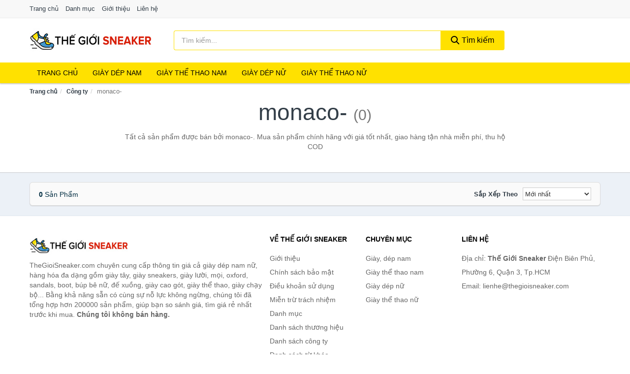

--- FILE ---
content_type: text/html; charset=UTF-8
request_url: https://thegioisneaker.com/cong-ty/monaco-/
body_size: 5638
content:
<!DOCTYPE html><html lang="vi"><head prefix="og: http://ogp.me/ns# fb: http://ogp.me/ns/fb# article: http://ogp.me/ns/article#"><meta charset="utf-8"><!--[if IE]><meta http-equiv='X-UA-Compatible' content='IE=edge,chrome=1'><![endif]--><meta name="viewport" content="width=device-width,minimum-scale=1,initial-scale=1"><title>Công ty: monaco- (có tất cả 0 sản phẩm) | TheGioiSneaker.com</title><meta name="description" content="Tất cả sản phẩm được bán bởi monaco-. Mua sản phẩm chính hãng với giá tốt nhất, giao hàng tận nhà miễn phí, thu hộ COD"><meta name="keywords" content="monaco-"><meta name="robots" content="noodp"/><meta itemprop="name" content="Công ty: monaco- (có tất cả 0 sản phẩm) | TheGioiSneaker.com"><meta itemprop="description" content="Tất cả sản phẩm được bán bởi monaco-. Mua sản phẩm chính hãng với giá tốt nhất, giao hàng tận nhà miễn phí, thu hộ COD"><meta itemprop="image" content="https://c.mgg.vn/d/thegioisneaker.com/img/logo.jpg"><meta name="twitter:card" content="summary"><meta name="twitter:site" content="TheGioiSneaker.com"><meta name="twitter:title" content="Công ty: monaco- (có tất cả 0 sản phẩm) | TheGioiSneaker.com"><meta name="twitter:description" content="Tất cả sản phẩm được bán bởi monaco-. Mua sản phẩm chính hãng với giá tốt nhất, giao hàng tận nhà miễn phí, thu hộ COD"><meta name="twitter:creator" content="@TheGioiSneaker"><meta name="twitter:image" content="https://c.mgg.vn/d/thegioisneaker.com/img/logo.jpg"><meta property="og:title" content="Công ty: monaco- (có tất cả 0 sản phẩm) | TheGioiSneaker.com" /><meta property="og:type" content="website" /><meta property="og:url" content="https://thegioisneaker.com/cong-ty/monaco-/" /><meta property="og:image" content="https://c.mgg.vn/d/thegioisneaker.com/img/logo.jpg" /><meta property="og:description" content="Tất cả sản phẩm được bán bởi monaco-. Mua sản phẩm chính hãng với giá tốt nhất, giao hàng tận nhà miễn phí, thu hộ COD" /><meta property="og:locale" content="vi_VN" /><meta property="og:site_name" content="Thế Giới Sneaker" /><meta property="fb:app_id" content="360528768213882"/><link rel="canonical" href="https://thegioisneaker.com/cong-ty/monaco-/" /><link rel="apple-touch-icon" sizes="180x180" href="https://c.mgg.vn/d/thegioisneaker.com/img/icons/apple-touch-icon.png"><link rel="icon" type="image/png" sizes="32x32" href="https://c.mgg.vn/d/thegioisneaker.com/img/icons/favicon-32x32.png"><link rel="icon" type="image/png" sizes="16x16" href="https://c.mgg.vn/d/thegioisneaker.com/img/icons/favicon-16x16.png"><link rel="manifest" href="https://thegioisneaker.com/webmanifest.json"><link rel="mask-icon" href="https://c.mgg.vn/d/thegioisneaker.com/img/icons/safari-pinned-tab.svg" color="#cd0000"><link rel="shortcut icon" href="/favicon.ico"><meta name="apple-mobile-web-app-title" content="Thế Giới Sneaker"><meta name="application-name" content="Thế Giới Sneaker"><meta name="msapplication-TileColor" content="#ffe100"><meta name="msapplication-TileImage" content="https://c.mgg.vn/d/thegioisneaker.com/img/icons/mstile-144x144.png"><meta name="msapplication-config" content="https://c.mgg.vn/d/thegioisneaker.com/img/icons/browserconfig.xml"><meta name="theme-color" content="#ffffff"><style type="text/css">html{font-family:-apple-system,BlinkMacSystemFont,"Segoe UI",Roboto,"Helvetica Neue",Arial,"Noto Sans",sans-serif,"Apple Color Emoji","Segoe UI Emoji","Segoe UI Symbol","Noto Color Emoji";-webkit-text-size-adjust:100%;-ms-text-size-adjust:100%}body{margin:0}article,aside,details,figcaption,figure,footer,header,hgroup,main,menu,nav,section,summary{display:block}audio,canvas,progress,video{display:inline-block;vertical-align:baseline}audio:not([controls]){display:none;height:0}[hidden],template{display:none}a{background-color:transparent}a:active,a:hover{outline:0}abbr[title]{border-bottom:1px dotted}b,strong{font-weight:600}dfn{font-style:italic}h1{margin:.67em 0;font-size:2em}mark{color:#000;background:#ff0}small{font-size:80%}sub,sup{position:relative;font-size:75%;line-height:0;vertical-align:baseline}sup{top:-.5em}sub{bottom:-.25em}img{border:0}svg:not(:root){overflow:hidden}figure{margin:1em 40px}hr{height:0;-webkit-box-sizing:content-box;-moz-box-sizing:content-box;box-sizing:content-box}pre{overflow:auto}code,kbd,pre,samp{font-family:monospace,monospace;font-size:1em}button,input,optgroup,select,textarea{margin:0;font:inherit;color:inherit}button{overflow:visible}button,select{text-transform:none}button,html input[type=button],input[type=reset],input[type=submit]{-webkit-appearance:button;cursor:pointer}button[disabled],html input[disabled]{cursor:default}button::-moz-focus-inner,input::-moz-focus-inner{padding:0;border:0}input{line-height:normal}input[type=checkbox],input[type=radio]{-webkit-box-sizing:border-box;-moz-box-sizing:border-box;box-sizing:border-box;padding:0}input[type=number]::-webkit-inner-spin-button,input[type=number]::-webkit-outer-spin-button{height:auto}input[type=search]{-webkit-box-sizing:content-box;-moz-box-sizing:content-box;box-sizing:content-box;-webkit-appearance:textfield}input[type=search]::-webkit-search-cancel-button,input[type=search]::-webkit-search-decoration{-webkit-appearance:none}fieldset{padding:.35em .625em .75em;margin:0 2px;border:1px solid silver}legend{padding:0;border:0}textarea{overflow:auto}optgroup{font-weight:600}table{border-spacing:0;border-collapse:collapse}td,th{padding:0}</style><link href="https://c.mgg.vn/d/thegioisneaker.com/css/s1.css" rel="stylesheet"><!--[if lt IE 9]><script src="https://oss.maxcdn.com/html5shiv/3.7.3/html5shiv.min.js"></script><script src="https://oss.maxcdn.com/respond/1.4.2/respond.min.js"></script><![endif]--><script src="https://cdn.onesignal.com/sdks/OneSignalSDK.js" async=""></script><script>var OneSignal = window.OneSignal || [];OneSignal.push(function() {OneSignal.init({appId: "ea3dc4fc-87f7-4e38-9c7f-24d6be096bcc"});});</script></head><body itemscope="" itemtype="http://schema.org/WebPage"><div id="header-top"><header itemscope="" itemtype="http://schema.org/WPHeader"><div id="top-header" class="hidden-xs"><div class="container"><div class="row"><div class="col-sm-12"><a href="https://thegioisneaker.com/" title="Trang chủ">Trang chủ</a> <a href="https://thegioisneaker.com/danh-muc/" title="Danh mục">Danh mục</a> <a href="https://thegioisneaker.com/p/gioi-thieu.html" title="Giới thiệu">Giới thiệu</a> <a href="https://thegioisneaker.com/p/lien-he.html" title="Liên hệ">Liên hệ</a></div></div></div></div><div id="main-header"><div class="container"><div class="row"><div class="col-xs-12 col-sm-4 col-md-3"><button type="button" class="visible-xs bnam-menu is-closed" data-toggle="offcanvas" aria-label="Menu"><span class="hamb-top"></span><span class="hamb-middle"></span><span class="hamb-bottom"></span></button><a href="https://thegioisneaker.com/" class="logo" itemprop="headline" title="TheGioiSneaker.com"><img data-original="https://c.mgg.vn/d/thegioisneaker.com/img/logo_header.jpg" class="lazy" alt="Thế Giới Sneaker" src="[data-uri]" width="auto" height="auto"><noscript><img src="https://c.mgg.vn/d/thegioisneaker.com/img/logo_header.jpg" alt="Thế Giới Sneaker" srcset="https://c.mgg.vn/d/thegioisneaker.com/img/logo_header@2x.jpg 2x"></noscript><span class="hidden" itemprop="description">Thế Giới Sneaker</span></a></div><div id="header-search" class="hidden-xs col-sm-8 col-md-7"><form method="GET" action="https://thegioisneaker.com/" itemprop="potentialAction" itemscope="" itemtype="http://schema.org/SearchAction"><meta itemprop="target" content="https://thegioisneaker.com/?s={s}"><div class="input-group form"><input type="text" name="s" class="form-control" placeholder="Tìm kiếm..." aria-label="Tìm kiếm thương hiệu" value="" id="search-top"><span class="input-group-btn"><button class="btn btn-search-top" type="submit"><span class="s-icon"><span class="s-icon-circle"></span><span class="s-icon-rectangle"></span></span> Tìm kiếm</button></span></div></form></div></div></div></div></header></div><div id="search-mobi" class="container visible-xs"><div class="row"><div class="col-xs-12"><form method="GET" action="https://thegioisneaker.com/"><div class="input-group form"><input name="s" class="search-top form-control" placeholder="Tìm kiếm..." value="" type="text" aria-label="Tìm kiếm thương hiệu"><span class="input-group-btn"><button class="btn btn-danger btn-search-top" type="submit">Tìm kiếm</button></span></div></form></div></div></div><div id="header-nav"><div class="container"><nav id="main-nav" itemscope itemtype="http://schema.org/SiteNavigationElement" aria-label="Main navigation"><ul class="menu"><li><a href="https://thegioisneaker.com/" title="Trang chủ">Trang chủ</a></li><li class="dropdown o-col"><a href="https://thegioisneaker.com/giay-dep-nam-2195/" title="Giày dép Nam">Giày dép Nam</a><ul class="dropdown-menu"><li><a href="https://thegioisneaker.com/giay-sneakers-nam-5182/" title="Giày sneakers nam">Giày sneakers nam</a></li><li><a href="https://thegioisneaker.com/giay-the-thao-nam-28081/" title="Giày thể thao nam">Giày thể thao nam</a></li><li><a href="https://thegioisneaker.com/giay-moi-nam-5849/" title="Giày mọi, lười, oxford nam">Giày mọi, lười, oxford nam</a></li><li><a href="https://thegioisneaker.com/giay-boots-nam-8846/" title="Giày boots nam">Giày boots nam</a></li><li><a href="https://thegioisneaker.com/giay-tay-cong-so-2090/" title="Giày tây nam">Giày tây nam</a></li><li><a href="https://thegioisneaker.com/giay-sandals-nam-5850/" title="Giày sandals nam">Giày sandals nam</a></li><li><a href="https://thegioisneaker.com/dep-nam-5851/" title="Dép nam">Dép nam</a></li><li><a href="https://thegioisneaker.com/phu-kien-giay-nam-8847/" title="Phụ kiện giày nam">Phụ kiện giày nam</a></li></ul></li><li class="dropdown o-col"><a href="https://thegioisneaker.com/giay-the-thao-nam-7335/" title="Giày thể thao Nam">Giày thể thao Nam</a><ul class="dropdown-menu"><li><a href="https://thegioisneaker.com/giay-chay-bo-nam-24683/" title="Giày chạy bộ nam">Giày chạy bộ nam</a></li><li><a href="https://thegioisneaker.com/giay-bong-chuyen-nam-24685/" title="Giày bóng chuyền nam">Giày bóng chuyền nam</a></li><li><a href="https://thegioisneaker.com/giay-cau-long-nam-24689/" title="Giày cầu lông nam">Giày cầu lông nam</a></li><li><a href="https://thegioisneaker.com/giay-tennis-nam-24691/" title="Giày tennis nam">Giày tennis nam</a></li><li><a href="https://thegioisneaker.com/giay-bong-ro-nam-24693/" title="Giày bóng rổ nam">Giày bóng rổ nam</a></li><li><a href="https://thegioisneaker.com/giay-bong-ban-nam-24695/" title="Giày bóng bàn nam">Giày bóng bàn nam</a></li><li><a href="https://thegioisneaker.com/giay-leo-nui-nam-24697/" title="Giày leo núi nam">Giày leo núi nam</a></li><li><a href="https://thegioisneaker.com/giay-danh-golf-nam-24699/" title="Giày đánh golf nam">Giày đánh golf nam</a></li><li><a href="https://thegioisneaker.com/giay-bong-chay-nam-24701/" title="Giày bóng chày nam">Giày bóng chày nam</a></li><li><a href="https://thegioisneaker.com/giay-the-thao-nam-khac-31473/" title="Giày thể thao nam khác">Giày thể thao nam khác</a></li></ul></li><li class="dropdown"><a href="https://thegioisneaker.com/giay-dep-nu-2212/" title="Giày dép Nữ">Giày dép Nữ</a><ul class="dropdown-menu"><li><a href="https://thegioisneaker.com/giay-the-thao-nu-28113/" title="Giày thể thao nữ">Giày thể thao nữ</a></li><li><a href="https://thegioisneaker.com/giay-sandals-nu-5059/" title="Giày sandals nữ">Giày sandals nữ</a></li><li><a href="https://thegioisneaker.com/giay-cao-got-8864/" title="Giày cao gót">Giày cao gót</a></li><li><a href="https://thegioisneaker.com/giay-de-xuong-nu-1517/" title="Giày đế xuồng nữ">Giày đế xuồng nữ</a></li><li><a href="https://thegioisneaker.com/giay-sneakers-nu-5183/" title="Giày sneakers nữ">Giày sneakers nữ</a></li><li><a href="https://thegioisneaker.com/giay-boots-nu-1490/" title="Giày boots nữ">Giày boots nữ</a></li><li><a href="https://thegioisneaker.com/giay-bup-be-1701/" title="Giày búp bê">Giày búp bê</a></li><li><a href="https://thegioisneaker.com/giay-moi-giay-luoi-giay-oxford-nu-5060/" title="Giày mọi, giày lười, giày Oxford nữ">Giày mọi, giày lười, giày Oxford nữ</a></li><li><a href="https://thegioisneaker.com/giay-banh-mi-28115/" title="Giày bánh mì">Giày bánh mì</a></li><li><a href="https://thegioisneaker.com/dep-guoc-nu-1493/" title="Dép, guốc nữ">Dép, guốc nữ</a></li><li><a href="https://thegioisneaker.com/phu-kien-giay-8866/" title="Phụ kiện giày">Phụ kiện giày</a></li></ul></li><li class="dropdown o-col"><a href="https://thegioisneaker.com/giay-the-thao-nu-7336/" title="Giày thể thao Nữ">Giày thể thao Nữ</a><ul class="dropdown-menu"><li><a href="https://thegioisneaker.com/giay-chay-bo-nu-24727/" title="Giày chạy bộ nữ">Giày chạy bộ nữ</a></li><li><a href="https://thegioisneaker.com/giay-da-bong-nu-24729/" title="Giày đá bóng nữ">Giày đá bóng nữ</a></li><li><a href="https://thegioisneaker.com/giay-cau-long-nu-24731/" title="Giày cầu lông nữ">Giày cầu lông nữ</a></li><li><a href="https://thegioisneaker.com/giay-tennis-nu-24733/" title="Giày tennis nữ">Giày tennis nữ</a></li><li><a href="https://thegioisneaker.com/giay-bong-ro-nu-24735/" title="Giày bóng rổ nữ">Giày bóng rổ nữ</a></li><li><a href="https://thegioisneaker.com/giay-leo-nui-nu-24737/" title="Giày leo núi nữ">Giày leo núi nữ</a></li><li><a href="https://thegioisneaker.com/giay-bong-ban-nu-24739/" title="Giày bóng bàn nữ">Giày bóng bàn nữ</a></li><li><a href="https://thegioisneaker.com/giay-bong-chay-nu-24741/" title="Giày bóng chày nữ">Giày bóng chày nữ</a></li><li><a href="https://thegioisneaker.com/giay-bong-chuyen-nu-24743/" title="Giày bóng chuyền nữ">Giày bóng chuyền nữ</a></li><li><a href="https://thegioisneaker.com/giay-the-thao-nu-khac-33383/" title="Giày thể thao nữ khác">Giày thể thao nữ khác</a></li></ul></li></ul></nav></div></div><div class="overlay"></div><script type="application/ld+json">{"@context":"http://schema.org","@type":"BreadcrumbList","itemListElement":[{"@type":"ListItem","position":1,"item":{"@id":"https://thegioisneaker.com/","name":"Thế Giới Sneaker"}},{"@type":"ListItem","position":2,"item":{"@id":"https://thegioisneaker.com/cong-ty/","name":"Công ty"}},{"@type":"ListItem","position":3,"item":{"@id":"https://thegioisneaker.com/cong-ty/monaco-/","name":"monaco-"}}]}</script><div id="breadcrumb"><div class="container"><ol class="breadcrumb"><li><a href="https://thegioisneaker.com/" title="Trang chủ Thế Giới Sneaker">Trang chủ</a></li><li><a href="https://thegioisneaker.com/cong-ty/" title="Công ty">Công ty</a></li><li class="active hidden-xs">monaco-</li></ol></div></div><main><div id="main_head" class="box-shadow"><div class="container"><div class="row text-center"><h1 class="page-title">monaco- <small>(0)</small></h1><div class="page-desc col-xs-12 col-xs-offset-0 col-sm-10 col-sm-offset-1 col-md-8 col-md-offset-2">Tất cả sản phẩm được bán bởi monaco-. Mua sản phẩm chính hãng với giá tốt nhất, giao hàng tận nhà miễn phí, thu hộ COD</div></div></div></div><div id="main" class="container"><div class="row"><div id="bn_r" class="col-xs-12"><section class="product-box"><div id="product_filter" class="box-shadow"><div id="box_count_product"><strong>0</strong> sản phẩm</div><div class="box_filter pull-right"><form class="form-inline" method="GET"><label>Sắp xếp theo </label><select class="form-control" name="sap-xep" aria-label="Sắp xếp"><option value="moi-nhat">Mới nhất</option><option value="gia-tang">Giá từ thấp đến cao</option><option value="gia-giam">Giá từ cao đến thấp</option></select></form></div></div><div class="product-list row"></div></section></div></div></div></main><footer id="footer"><div id="footer_main"><div class="container"><div class="row"><div class="col-xs-12 col-sm-8 col-md-5"><a class="footer-logo" href="https://thegioisneaker.com/" title="Thế Giới Sneaker"><img data-original="https://c.mgg.vn/d/thegioisneaker.com/img/logo_header.jpg" class="lazy" src="https://c.mgg.vn/d/thegioisneaker.com/img/no-pro.jpg" alt="Thế Giới Sneaker"><noscript><img src="https://c.mgg.vn/d/thegioisneaker.com/img/logo_header.jpg" alt="Thế Giới Sneaker"></noscript></a><p>TheGioiSneaker.com chuyên cung cấp thông tin giá cả giày dép nam nữ, hàng hóa đa dạng gồm giày tây, giày sneakers, giày lười, mọi, oxford, sandals, boot, búp bê nữ, đế xuồng, giày cao gót, giày thể thao, giày chạy bộ... Bằng khả năng sẵn có cùng sự nỗ lực không ngừng, chúng tôi đã tổng hợp hơn 200000 sản phẩm, giúp bạn so sánh giá, tìm giá rẻ nhất trước khi mua. <strong>Chúng tôi không bán hàng.</strong></p></div><div class="col-xs-12 col-sm-5 col-md-2"><h4>Về Thế Giới Sneaker</h4><ul><li><a href="https://thegioisneaker.com/p/gioi-thieu.html" title="Giới thiệu">Giới thiệu</a></li><li><a href="https://thegioisneaker.com/p/chinh-sach-bao-mat.html" title="Chính sách bảo mật">Chính sách bảo mật</a></li><li><a href="https://thegioisneaker.com/p/dieu-khoan-su-dung.html" title="Điều khoản sử dụng">Điều khoản sử dụng</a></li><li><a href="https://thegioisneaker.com/p/mien-tru-trach-nhiem.html" title="Miễn trừ trách nhiệm">Miễn trừ trách nhiệm</a></li><li><a href="https://thegioisneaker.com/danh-muc/" title="Danh mục">Danh mục</a></li><li><a href="https://thegioisneaker.com/thuong-hieu/" title="Danh sách thương hiệu">Danh sách thương hiệu</a></li><li><a href="https://thegioisneaker.com/cong-ty/" title="Danh sách công ty">Danh sách công ty</a></li><li><a href="https://thegioisneaker.com/tag/" title="Danh sách từ khóa">Danh sách từ khóa</a></li><li><a href="https://mgg.vn/ma-giam-gia/tiki-vn/" title="Mã giảm giá Tiki" target="_blank" rel="dofollow noopener">Mã giảm giá Tiki</a></li><li><a href="https://mgg.vn/ma-giam-gia/lazada/" title="Mã giảm giá Lazada" target="_blank" rel="dofollow noopener">Mã giảm giá Lazada</a></li><li><a href="https://mgg.vn/ma-giam-gia/shopee/" title="Mã giảm giá Shopee" target="_blank" rel="dofollow noopener">Mã giảm giá Shopee</a></li><li><a href="https://thegioisneaker.com/p/lien-he.html" title="Liên hệ">Liên hệ</a></li></ul></div><div class="col-xs-12 col-sm-5 col-md-2"><h4>Chuyên mục</h4><ul><li><a href="https://thegioisneaker.com/giay-dep-nam-2195/" title="Giày, dép nam">Giày, dép nam</a></li><li><a href="https://thegioisneaker.com/giay-the-thao-nam-7335/" title="Giày thể thao nam">Giày thể thao nam</a></li><li><a href="https://thegioisneaker.com/giay-dep-nu-2212/" title="Giày dép nữ">Giày dép nữ</a></li><li><a href="https://thegioisneaker.com/giay-the-thao-nu-7336/" title="Giày thể thao nữ">Giày thể thao nữ</a></li></ul></div><div class="col-xs-12 col-sm-6 col-md-3"><h4>Liên hệ</h4><ul><li>Địa chỉ: <strong>Thế Giới Sneaker</strong> Điện Biên Phủ, Phường 6, Quận 3, Tp.HCM</li><li>Email: lienhe@thegioisneaker.com</li></ul></div></div></div></div><div class="container"><div class="row"><p>Liên kết hữu ích: <a href="https://tygia.com.vn/" title="Tỷ giá" target="_blank" rel="dofollow noopener">Tỷ giá</a>, <a href="https://thefaceshop360.net/" title="The Face Shop 360" target="_blank" rel="dofollow noopener">The Face Shop 360</a>, <a href="https://giavang.org/" title="Giá Vàng" target="_blank" rel="dofollow noopener">Giá Vàng</a>, <a href="https://webgia.com/" title="Web Giá" target="_blank" rel="dofollow noopener">Web Giá</a>, <a href="https://giacoin.com/" title="GiaCoin.com" target="_blank" rel="dofollow noopener">Giá Coin</a></p></div></div><div class="container-fluid" id="footer_bottom"><div class="row"><div class="col-xs-12">© 2025 – <a href="https://thegioisneaker.com/" title="TheGioiSneaker.com">TheGioiSneaker.com</a> - <a href="https://thegioisneaker.com/" title="TheGioiSneaker.com">Thế Giới Sneaker</a>.</div></div></div></footer><script src="https://c.mgg.vn/d/a/j.js"></script><script type="text/javascript">$(document).ready(function(){$('.bnam-menu, .overlay').click(function(){if ($('#header-nav').hasClass('bmenu')) {$('#header-nav').removeClass('bmenu');$('.overlay').hide();$('.bnam-menu').removeClass('is-open').addClass('is-closed');} else {$('#header-nav').addClass('bmenu');$('.overlay').show();$('.bnam-menu').removeClass('is-closed').addClass('is-open');}});0<$("img.lazy").length&&$("img.lazy").lazyload({effect:"fadeIn",effectspeed:300});
});</script>
<script type="text/javascript">$(".pagination li[data-page='1']").addClass("active");$(".box_filter select").change(function(){$(".box_filter form").submit();});</script><script defer src="https://static.cloudflareinsights.com/beacon.min.js/vcd15cbe7772f49c399c6a5babf22c1241717689176015" integrity="sha512-ZpsOmlRQV6y907TI0dKBHq9Md29nnaEIPlkf84rnaERnq6zvWvPUqr2ft8M1aS28oN72PdrCzSjY4U6VaAw1EQ==" data-cf-beacon='{"version":"2024.11.0","token":"79d2eff72dcb46438b6936133b1b0805","r":1,"server_timing":{"name":{"cfCacheStatus":true,"cfEdge":true,"cfExtPri":true,"cfL4":true,"cfOrigin":true,"cfSpeedBrain":true},"location_startswith":null}}' crossorigin="anonymous"></script>
</body></html>